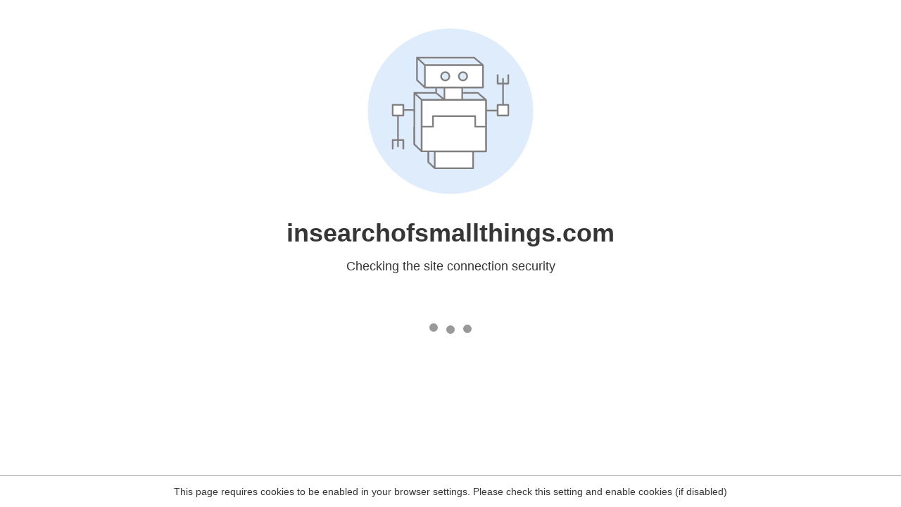

--- FILE ---
content_type: text/html
request_url: https://insearchofsmallthings.com/2017/10/15/mystery-plant-from-ecuador-bumpy/
body_size: 94
content:
<html><head><link rel="icon" href="data:;"><meta http-equiv="refresh" content="0;/.well-known/sgcaptcha/?r=%2F2017%2F10%2F15%2Fmystery-plant-from-ecuador-bumpy%2F&y=ipc:3.140.192.84:1768765956.897"></meta></head></html>